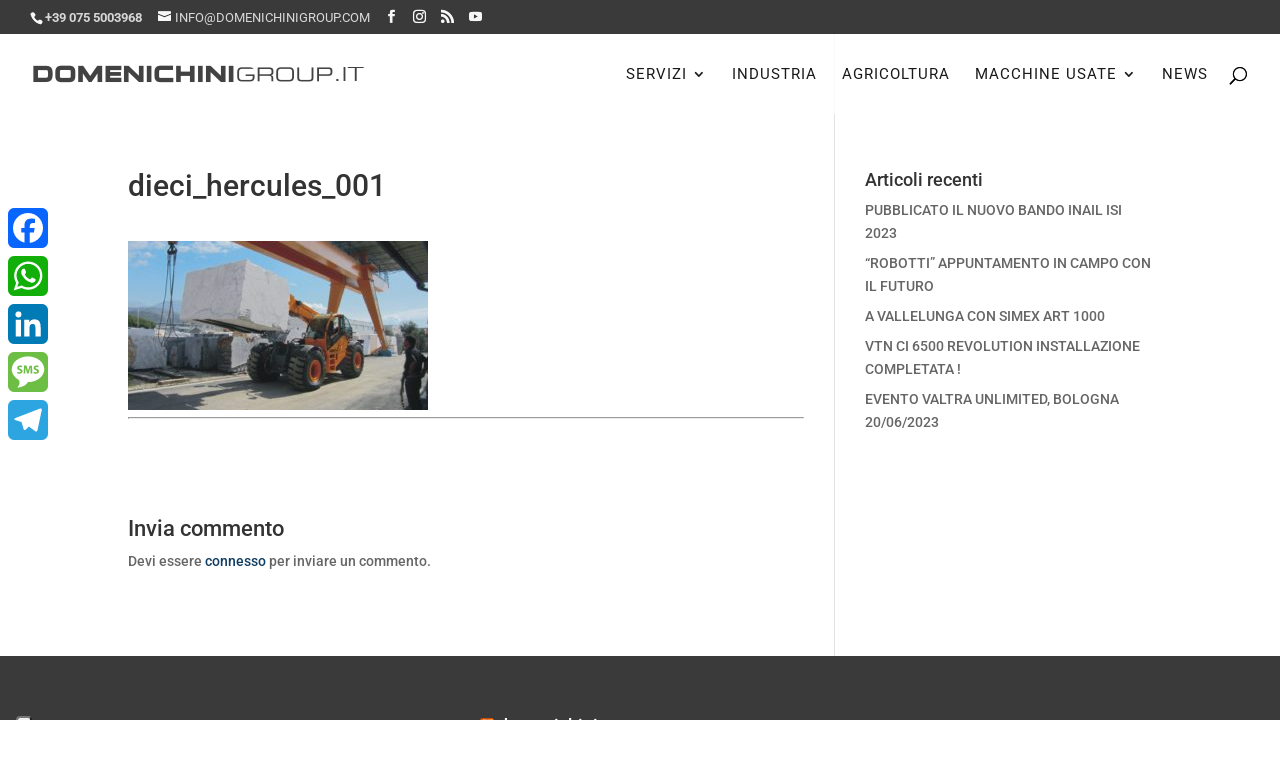

--- FILE ---
content_type: application/javascript; charset=utf-8
request_url: https://cs.iubenda.com/cookie-solution/confs/js/89764653.js
body_size: 97
content:
_iub.csRC = { consApiKey: '4A9U4VN6E6OgDItON0VRzfjGwOHRPn0n', publicId: '946aba33-2b4b-4d1c-9ace-53f0fb55c28f', floatingGroup: false };
_iub.csEnabled = true;
_iub.csPurposes = [5,4,3,1];
_iub.cpUpd = 1753434304;
_iub.csFeatures = {"geolocation_setting":false,"cookie_solution_white_labeling":0,"rejection_recovery":false,"full_customization":false,"multiple_languages":"it","mobile_app_integration":false};
_iub.csT = null;
_iub.googleConsentModeV2 = true;
_iub.totalNumberOfProviders = 4;
_iub.csSiteConf = {"askConsentAtCookiePolicyUpdate":true,"emailMarketing":{"theme":"dark"},"floatingPreferencesButtonDisplay":"anchored-bottom-left","perPurposeConsent":true,"siteId":4133740,"storage":{"useSiteId":true},"whitelabel":false,"cookiePolicyId":89764653,"lang":"it","banner":{"acceptButtonDisplay":true,"closeButtonRejects":true,"customizeButtonDisplay":true,"explicitWithdrawal":true,"listPurposes":true,"position":"float-top-center","rejectButtonDisplay":true,"showPurposesToggles":true,"showTitle":false}};


--- FILE ---
content_type: text/javascript
request_url: https://domenichinigroup.it/wp-content/uploads/wtfdivi/wp_footer.js?ver=1606320837
body_size: 115
content:
jQuery(function($){$('.et-social-icons:not(:has(.et-social-youtube))').append('<li class="et-social-icon et-social-youtube"><a href="https://www.youtube.com/channel/UCtEFnrAitlnEE5ma6qolfig/videos?disable_polymer=1" class="icon" alt="YouTube" aria-label="YouTube"><span>YouTube</span></a></li>&nbsp;');});